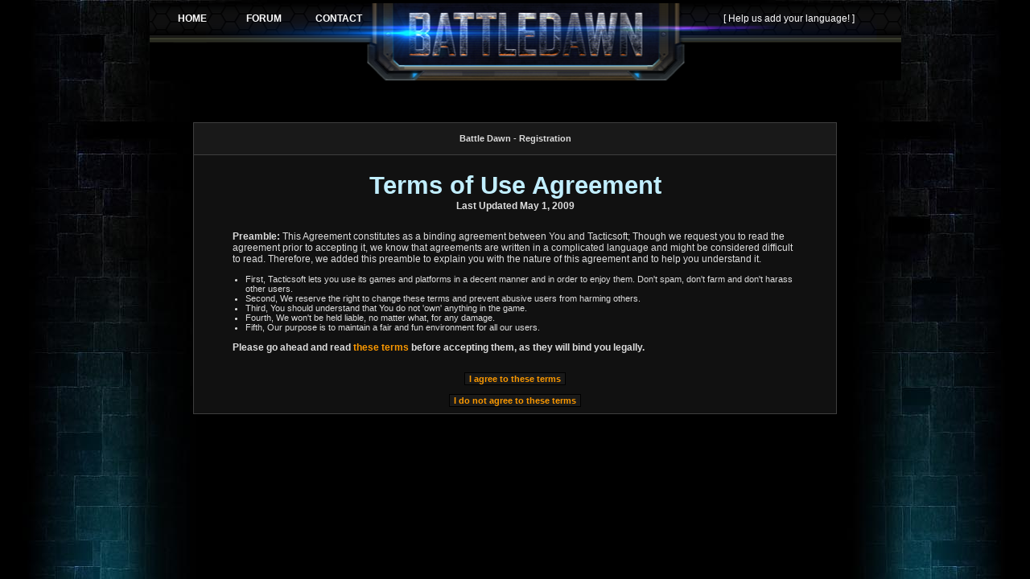

--- FILE ---
content_type: text/html; charset=UTF-8
request_url: https://forum.supermechs.com/forum/ucp.php?mode=register&battlegate_bmm_sid=7c5e37607ad7074ea94b4ecfd83a1033
body_size: 2609
content:
<!DOCTYPE html PUBLIC "-//W3C//DTD XHTML 1.0 Transitional//EN" "http://www.w3.org/TR/xhtml1/DTD/xhtml1-transitional.dtd">
<html xmlns="http://www.w3.org/1999/xhtml" dir="ltr" lang="en-gb" xml:lang="en-gb">
<head>
<title>Play Free War Battle Games Online, Multiplayer Games, Strategy Games, Top MMORPG</title>
<meta http-equiv="content-type" content="text/html; charset=UTF-8"/>
<meta http-equiv="content-language" content="en-gb"/>
<meta http-equiv="content-style-type" content="text/css"/>
<meta http-equiv="imagetoolbar" content="no"/>
<meta name="resource-type" content="document"/>
<meta name="distribution" content="global"/>
<meta name="copyright" content="2000, 2002, 2005, 2007 phpBB Group"/>
<meta name="keywords" content="battle dawn, battle galaxy, online multiplayer games, empire games, top mmorpg, free war game, war games, online strategy game, free mmorpg games, free multiplayer games, free mmo games, battle games, game of war"/>
<meta name="description" content="Battle Dawn is a multiplayer online game (mmo) based on strategy, diplomacy and skill. Play the best war game for free!"/>
<link rel="stylesheet" href="./styles/battledawn-new/theme/stylesheet.css" type="text/css"/>
<script type="text/javascript">
// <![CDATA[

function popup(url, width, height, name)
      {
       if (!name)
       {
          name = '_popup';
       }

       window.open(url.replace(/&amp;/g, '&'), name, 'height=' + height + ',resizable=yes,scrollbars=yes,width=' + width);
         return false;
      }


function jumpto()
{
	var page = prompt('Enter the page number you wish to go to:', '');
	var perpage = '';
	var base_url = '';

	if (page !== null && !isNaN(page) && page > 0)
	{
		document.location.href = base_url.replace(/&amp;/g, '&') + '&start=' + ((page - 1) * perpage);
	}
}

/**
* Find a member
*/
function find_username()
      {
       popup(url, 760, 570, '_usersearch');
         return false;
      }

/**
* Mark/unmark checklist
* id = ID of parent container, name = name prefix, state = state [true/false]
*/
function marklist(id, name, state)
{
	var parent = document.getElementById(id);
	if (!parent)
	{
		eval('parent = document.' + id);
	}

	if (!parent)
	{
		return;
	}

	var rb = parent.getElementsByTagName('input');
	
	for (var r = 0; r < rb.length; r++)
	{
		if (rb[r].name.substr(0, name.length) == name)
		{
			rb[r].checked = state;
		}
	}
}


// ]]>
</script>
</head>
<body class="ltr">
<table width="934" style="margin-left:auto; margin-right:auto;"><tr><td>
<a name="top"></a>

	<div id="wrapheader-small">

	<div id="logodesc">
		<table width="100%" cellspacing="0" cellpadding="0">
			<tr>
				<td align="left" class='overall-header' style='margin: 0px; padding: 0px;'>
					<IFRAME SRC ="../battledawn/portal_2013/header_forum.php" WIDTH="934px" HEIGHT="96px" FRAMEBORDER=0 SCROLLING='no'>
	<p>Your browser does not support iframes.</p>
</IFRAME>				</td>
			</tr>
					</table>
	</div>

	

	</div>


<div id="wrapcentre">
		<br style="clear: both;" />

	
	<br />
	<form method="post" action="./ucp.php?mode=register&amp;battlegate_bmm_sid=460095e7f2929e915abf7a59649d5d17">
		<table class="tablebg" width="100%" cellspacing="1">
	<tr>
		<th height="25">Battle Dawn - Registration</th>
	</tr>
	<tr>
		<td class="row1" align="center">
			<table width="90%" cellspacing="2" cellpadding="2" border="0" align="center">
			<tr>
									<td>
						<span class="genmed"><br /><h2><center>
      <strong>Terms of Use Agreement</strong>
    </center></h2>
      <center>
        <p><strong>Last Updated May 1, 2009</strong></p></center><br/><br/>
      <p><strong>Preamble:</strong> This Agreement constitutes as a binding agreement between You and Tacticsoft; Though we request you to read the agreement prior to accepting it, we know that agreements are written in a complicated language and might be considered difficult to read. Therefore, we added this preamble to explain you with the nature of this agreement and to help you understand it. <br/></p>
      <blockquote><br/>
        <ul><li>First, Tacticsoft lets you use its games and platforms in a decent manner and in order to enjoy them. Don't spam, don't farm and don't harass other users.<br />
          </li><li>Second, We reserve the right to change these terms and prevent abusive users from harming others.<br />
          </li><li>Third, You should understand that You do not 'own' anything in the game.<br />
          </li><li>Fourth, We won't be held liable, no matter what, for any damage. <br />
          </li><li>Fifth, Our purpose is to maintain a fair and fun environment for all our users.</li></ul>
      </blockquote><br/>
<p><strong>Please go ahead and read <a href="../battledawn/portal/?p=tos" target="_blank">these terms</a> before accepting them, as they will bind you legally.</strong></p><br /><br /></span>
						<div align="center">
							<input class="btnlite" type="submit" id="agreed" name="agreed" value="I agree to these terms" /><br /><br />
							<input class="btnlite" type="submit" name="not_agreed" value="I do not agree to these terms" />
						</div>
					</td>
							</tr>
			</table>
		</td>
	</tr>
	</table>
		<input type="hidden" name="creation_time" value="1769119740" />
<input type="hidden" name="form_token" value="23eb030dcf938825ad53b0e6c0e1065f1c297519" />
	</form>

<img src="./cron.php?cron_type=tidy_sessions&amp;battlegate_bmm_sid=460095e7f2929e915abf7a59649d5d17" width="1" height="1" alt="cron" /></div>

<!--
	We request you retain the full copyright notice below including the link to www.phpbb.com.
	This not only gives respect to the large amount of time given freely by the developers
	but also helps build interest, traffic and use of phpBB3. If you (honestly) cannot retain
	the full copyright we ask you at least leave in place the "Powered by phpBB" line, with
	"phpBB" linked to www.phpbb.com. If you refuse to include even this then support on our
	forums may be affected.

	The phpBB Group : 2006
//-->

<div id="wrapfooter">
	</div>
<br/>

</td></tr></table>
<br/>

<!-- Google Analytics Start -->
<script type="text/javascript">

  var _gaq = _gaq || [];
  _gaq.push(['_setAccount', 'UA-1665200-1']);
  _gaq.push(['_trackPageview']);

  (function() {
    var ga = document.createElement('script'); ga.type = 'text/javascript'; ga.async = true;
    ga.src = ('https:' == document.location.protocol ? 'https://ssl' : 'http://www') + '.google-analytics.com/ga.js';
    var s = document.getElementsByTagName('script')[0]; s.parentNode.insertBefore(ga, s);
  })();

</script>
<!-- Google Analytics End -->

</body>
</html>